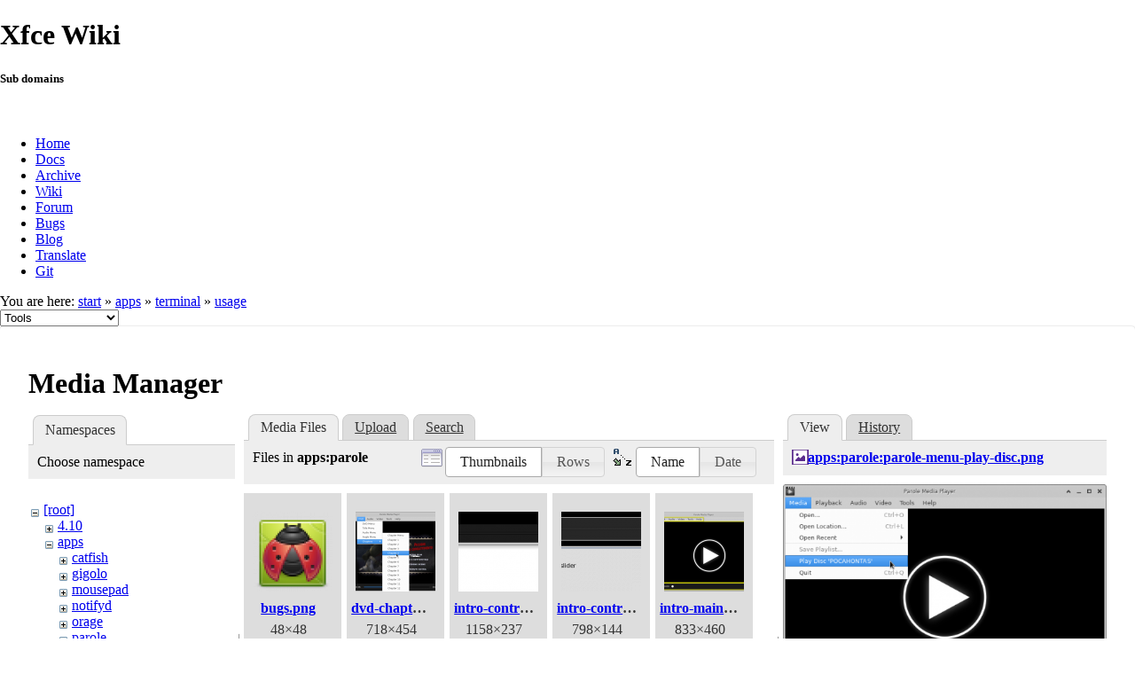

--- FILE ---
content_type: text/html; charset=utf-8
request_url: https://docs.xfce.org/apps/terminal/usage?image=apps%3Aparole%3Aparole-menu-play-disc.png&ns=apps%3Aparole&tab_details=view&do=media&tab_files=files
body_size: 73442
content:
<!DOCTYPE html>
<html lang="en" dir="ltr" class="no-js">
<head>
    <meta charset="utf-8" />
    <!--[if IE]><meta http-equiv="X-UA-Compatible" content="IE=edge,chrome=1" /><![endif]-->
    <title>apps:terminal:usage [Xfce Docs]</title>
    <script>(function(H){H.className=H.className.replace(/\bno-js\b/,'js')})(document.documentElement)</script>
    <meta name="generator" content="DokuWiki"/>
<meta name="robots" content="noindex,nofollow"/>
<link rel="search" type="application/opensearchdescription+xml" href="/lib/exe/opensearch.php" title="Xfce Docs"/>
<link rel="start" href="/"/>
<link rel="contents" href="/apps/terminal/usage?do=index" title="Sitemap"/>
<link rel="manifest" href="/lib/exe/manifest.php"/>
<link rel="alternate" type="application/rss+xml" title="Recent Changes" href="/feed.php"/>
<link rel="alternate" type="application/rss+xml" title="Current namespace" href="/feed.php?mode=list&amp;ns=apps:terminal"/>
<link rel="alternate" type="text/html" title="Plain HTML" href="/_export/xhtml/apps/terminal/usage"/>
<link rel="alternate" type="text/plain" title="Wiki Markup" href="/_export/raw/apps/terminal/usage"/>
<link rel="stylesheet" href="/lib/exe/css.php?t=xfce&amp;tseed=441bbbbaa5cd9733a14c4e6465af56fe"/>
<!--[if gte IE 9]><!-->
<script >/*<![CDATA[*/var NS='apps:terminal';var JSINFO = {"id":"apps:terminal:usage","namespace":"apps:terminal","ACT":"media","useHeadingNavigation":0,"useHeadingContent":1};
/*!]]>*/</script>
<script src="/lib/exe/jquery.php?tseed=f0349b609f9b91a485af8fd8ecd4aea4" defer="defer">/*<![CDATA[*/
/*!]]>*/</script>
<script src="/lib/exe/js.php?t=xfce&amp;tseed=441bbbbaa5cd9733a14c4e6465af56fe" defer="defer">/*<![CDATA[*/
/*!]]>*/</script>
<!--<![endif]-->
    <meta name="viewport" content="width=device-width,initial-scale=1" />
    <link rel="shortcut icon" href="/lib/tpl/xfce/images/favicon.ico" />
<link rel="apple-touch-icon" href="/lib/tpl/xfce/images/apple-touch-icon.png" />
    	<link rel="stylesheet" media="screen" href="//cdn.xfce.org/style/css.php?site=wiki" type="text/css" />
</head>

<body>

<div id="xfce-header">
  <div>
    <h1 id="xfce-header-title">Xfce Wiki</h1>
    <h5 id="xfce-header-subtitle">Sub domains</h5>
    &nbsp;
    <ul>
      <li><a href="https://www.xfce.org" title="Go to the homepage">Home</a></li>
      <li><a href="https://docs.xfce.org" title="Official documentation">Docs</a></li>
      <li><a href="https://archive.xfce.org" title="Download location of tarballs">Archive</a></li>
      <li><a href="https://wiki.xfce.org" title="Community documentation">Wiki</a></li>
      <li><a href="https://forum.xfce.org" title="Community forums">Forum</a></li>
      <li><a href="https://gitlab.xfce.org" title="Report and track bugs">Bugs</a></li>
      <li><a href="https://blog.xfce.org" title="Visit the blog">Blog</a></li>
      <li><a href="https://docs.xfce.org/contribute/translate/start" title="Help translating the Xfce project">Translate</a></li>
      <li><a href="https://gitlab.xfce.org" title="Project repositories">Git</a></li>
    </ul>
  </div>
  <div  id="xfce-header-clear"></div>
</div>
    <!--[if lte IE 7 ]><div id="IE7"><![endif]--><!--[if IE 8 ]><div id="IE8"><![endif]-->

	
<!-- ********** HEADER ********** -->
<div id="header" class="main_width"><div class="pad group">
	
			<div class="breadcrumbs">
							<div class="youarehere"><span class="bchead">You are here: </span><span class="home"><bdi><a href="/start" class="wikilink1" title="start" data-wiki-id="start">start</a></bdi></span> » <bdi><a href="/apps/start" class="wikilink1" title="apps:start" data-wiki-id="apps:start">apps</a></bdi> » <bdi><a href="/apps/terminal/start" class="wikilink1" title="apps:terminal:start" data-wiki-id="apps:terminal:start">terminal</a></bdi> » <bdi><a href="/apps/terminal/usage" class="wikilink2" title="apps:terminal:usage" rel="nofollow" data-wiki-id="apps:terminal:usage">usage</a></bdi></div>
								</div>
	
	<div class="tools">
		<div class="mobileTools">
                        <form action="/doku.php" method="get" accept-charset="utf-8"><div class="no"><input type="hidden" name="id" value="apps:terminal:usage" /><select name="do" class="edit quickselect" title="Tools"><option value="">Tools</option><optgroup label="Page Tools"><option value="">Show page</option><option value="revisions">Old revisions</option><option value="backlink">Backlinks</option></optgroup><optgroup label="Site Tools"><option value="recent">Recent Changes</option><option value="media">Media Manager</option><option value="index">Sitemap</option></optgroup><optgroup label="User Tools"><option value="login">Log In</option></optgroup></select><button type="submit">&gt;</button></div></form>		</div>
					</div>

	<hr class="a11y" />
</div></div><!-- /header -->

	<div id="dokuwiki__top"></div>
	<div id="main" class="dokuwiki site mode_media">

		<div id="content">
			<div id="article" class="page group">
				
												<!-- wikipage start -->
				<div id="mediamanager__page">
<h1>Media Manager</h1>
<div class="panel namespaces">
<h2>Namespaces</h2>
<div class="panelHeader">Choose namespace</div>
<div class="panelContent" id="media__tree">

<ul class="idx">
<li class="media level0 open"><img src="/lib/images/minus.gif" alt="−" /><div class="li"><a href="/apps/terminal/usage?ns=&amp;tab_files=files&amp;do=media&amp;tab_details=view&amp;image=apps%3Aparole%3Aparole-menu-play-disc.png" class="idx_dir">[root]</a></div>
<ul class="idx">
<li class="media level1 closed"><img src="/lib/images/plus.gif" alt="+" /><div class="li"><a href="/apps/terminal/usage?ns=4.10&amp;tab_files=files&amp;do=media&amp;tab_details=view&amp;image=apps%3Aparole%3Aparole-menu-play-disc.png" class="idx_dir">4.10</a></div></li>
<li class="media level1 open"><img src="/lib/images/minus.gif" alt="−" /><div class="li"><a href="/apps/terminal/usage?ns=apps&amp;tab_files=files&amp;do=media&amp;tab_details=view&amp;image=apps%3Aparole%3Aparole-menu-play-disc.png" class="idx_dir">apps</a></div>
<ul class="idx">
<li class="media level2 closed"><img src="/lib/images/plus.gif" alt="+" /><div class="li"><a href="/apps/terminal/usage?ns=apps%2Fcatfish&amp;tab_files=files&amp;do=media&amp;tab_details=view&amp;image=apps%3Aparole%3Aparole-menu-play-disc.png" class="idx_dir">catfish</a></div></li>
<li class="media level2 closed"><img src="/lib/images/plus.gif" alt="+" /><div class="li"><a href="/apps/terminal/usage?ns=apps%2Fgigolo&amp;tab_files=files&amp;do=media&amp;tab_details=view&amp;image=apps%3Aparole%3Aparole-menu-play-disc.png" class="idx_dir">gigolo</a></div></li>
<li class="media level2 closed"><img src="/lib/images/plus.gif" alt="+" /><div class="li"><a href="/apps/terminal/usage?ns=apps%2Fmousepad&amp;tab_files=files&amp;do=media&amp;tab_details=view&amp;image=apps%3Aparole%3Aparole-menu-play-disc.png" class="idx_dir">mousepad</a></div></li>
<li class="media level2 closed"><img src="/lib/images/plus.gif" alt="+" /><div class="li"><a href="/apps/terminal/usage?ns=apps%2Fnotifyd&amp;tab_files=files&amp;do=media&amp;tab_details=view&amp;image=apps%3Aparole%3Aparole-menu-play-disc.png" class="idx_dir">notifyd</a></div></li>
<li class="media level2 closed"><img src="/lib/images/plus.gif" alt="+" /><div class="li"><a href="/apps/terminal/usage?ns=apps%2Forage&amp;tab_files=files&amp;do=media&amp;tab_details=view&amp;image=apps%3Aparole%3Aparole-menu-play-disc.png" class="idx_dir">orage</a></div></li>
<li class="media level2 open"><img src="/lib/images/minus.gif" alt="−" /><div class="li"><a href="/apps/terminal/usage?ns=apps%2Fparole&amp;tab_files=files&amp;do=media&amp;tab_details=view&amp;image=apps%3Aparole%3Aparole-menu-play-disc.png" class="idx_dir">parole</a></div>
<ul class="idx">
<li class="media level3 closed"><img src="/lib/images/plus.gif" alt="+" /><div class="li"><a href="/apps/terminal/usage?ns=apps%2Fparole%2F0.7&amp;tab_files=files&amp;do=media&amp;tab_details=view&amp;image=apps%3Aparole%3Aparole-menu-play-disc.png" class="idx_dir">0.7</a></div></li>
<li class="media level3 closed"><img src="/lib/images/plus.gif" alt="+" /><div class="li"><a href="/apps/terminal/usage?ns=apps%2Fparole%2F4.12&amp;tab_files=files&amp;do=media&amp;tab_details=view&amp;image=apps%3Aparole%3Aparole-menu-play-disc.png" class="idx_dir">4.12</a></div></li>
<li class="media level3 closed"><img src="/lib/images/plus.gif" alt="+" /><div class="li"><a href="/apps/terminal/usage?ns=apps%2Fparole%2F4.14&amp;tab_files=files&amp;do=media&amp;tab_details=view&amp;image=apps%3Aparole%3Aparole-menu-play-disc.png" class="idx_dir">4.14</a></div></li>
<li class="media level3 closed"><img src="/lib/images/plus.gif" alt="+" /><div class="li"><a href="/apps/terminal/usage?ns=apps%2Fparole%2F4.16&amp;tab_files=files&amp;do=media&amp;tab_details=view&amp;image=apps%3Aparole%3Aparole-menu-play-disc.png" class="idx_dir">4.16</a></div></li>
<li class="media level3 closed"><img src="/lib/images/plus.gif" alt="+" /><div class="li"><a href="/apps/terminal/usage?ns=apps%2Fparole%2F4.18&amp;tab_files=files&amp;do=media&amp;tab_details=view&amp;image=apps%3Aparole%3Aparole-menu-play-disc.png" class="idx_dir">4.18</a></div></li>
<li class="media level3 closed"><img src="/lib/images/plus.gif" alt="+" /><div class="li"><a href="/apps/terminal/usage?ns=apps%2Fparole%2F4.20&amp;tab_files=files&amp;do=media&amp;tab_details=view&amp;image=apps%3Aparole%3Aparole-menu-play-disc.png" class="idx_dir">4.20</a></div></li>
</ul>
</li>
<li class="media level2 closed"><img src="/lib/images/plus.gif" alt="+" /><div class="li"><a href="/apps/terminal/usage?ns=apps%2Fpulseaudio-plugin&amp;tab_files=files&amp;do=media&amp;tab_details=view&amp;image=apps%3Aparole%3Aparole-menu-play-disc.png" class="idx_dir">pulseaudio-plugin</a></div></li>
<li class="media level2 closed"><img src="/lib/images/plus.gif" alt="+" /><div class="li"><a href="/apps/terminal/usage?ns=apps%2Fristretto&amp;tab_files=files&amp;do=media&amp;tab_details=view&amp;image=apps%3Aparole%3Aparole-menu-play-disc.png" class="idx_dir">ristretto</a></div></li>
<li class="media level2 closed"><img src="/lib/images/plus.gif" alt="+" /><div class="li"><a href="/apps/terminal/usage?ns=apps%2Fscreensaver&amp;tab_files=files&amp;do=media&amp;tab_details=view&amp;image=apps%3Aparole%3Aparole-menu-play-disc.png" class="idx_dir">screensaver</a></div></li>
<li class="media level2 closed"><img src="/lib/images/plus.gif" alt="+" /><div class="li"><a href="/apps/terminal/usage?ns=apps%2Fscreenshooter&amp;tab_files=files&amp;do=media&amp;tab_details=view&amp;image=apps%3Aparole%3Aparole-menu-play-disc.png" class="idx_dir">screenshooter</a></div></li>
<li class="media level2 closed"><img src="/lib/images/plus.gif" alt="+" /><div class="li"><a href="/apps/terminal/usage?ns=apps%2Fterminal&amp;tab_files=files&amp;do=media&amp;tab_details=view&amp;image=apps%3Aparole%3Aparole-menu-play-disc.png" class="idx_dir">terminal</a></div></li>
<li class="media level2 closed"><img src="/lib/images/plus.gif" alt="+" /><div class="li"><a href="/apps/terminal/usage?ns=apps%2Fxfburn&amp;tab_files=files&amp;do=media&amp;tab_details=view&amp;image=apps%3Aparole%3Aparole-menu-play-disc.png" class="idx_dir">xfburn</a></div></li>
<li class="media level2 closed"><img src="/lib/images/plus.gif" alt="+" /><div class="li"><a href="/apps/terminal/usage?ns=apps%2Fxfce4-dict&amp;tab_files=files&amp;do=media&amp;tab_details=view&amp;image=apps%3Aparole%3Aparole-menu-play-disc.png" class="idx_dir">xfce4-dict</a></div></li>
<li class="media level2 closed"><img src="/lib/images/plus.gif" alt="+" /><div class="li"><a href="/apps/terminal/usage?ns=apps%2Fxfce4-mixer&amp;tab_files=files&amp;do=media&amp;tab_details=view&amp;image=apps%3Aparole%3Aparole-menu-play-disc.png" class="idx_dir">xfce4-mixer</a></div></li>
<li class="media level2 closed"><img src="/lib/images/plus.gif" alt="+" /><div class="li"><a href="/apps/terminal/usage?ns=apps%2Fxfce4-notifyd&amp;tab_files=files&amp;do=media&amp;tab_details=view&amp;image=apps%3Aparole%3Aparole-menu-play-disc.png" class="idx_dir">xfce4-notifyd</a></div></li>
<li class="media level2 closed"><img src="/lib/images/plus.gif" alt="+" /><div class="li"><a href="/apps/terminal/usage?ns=apps%2Fxfce4-panel-profiles&amp;tab_files=files&amp;do=media&amp;tab_details=view&amp;image=apps%3Aparole%3Aparole-menu-play-disc.png" class="idx_dir">xfce4-panel-profiles</a></div></li>
<li class="media level2 closed"><img src="/lib/images/plus.gif" alt="+" /><div class="li"><a href="/apps/terminal/usage?ns=apps%2Fxfce4-screensaver&amp;tab_files=files&amp;do=media&amp;tab_details=view&amp;image=apps%3Aparole%3Aparole-menu-play-disc.png" class="idx_dir">xfce4-screensaver</a></div></li>
<li class="media level2 closed"><img src="/lib/images/plus.gif" alt="+" /><div class="li"><a href="/apps/terminal/usage?ns=apps%2Fxfce4-screenshooter&amp;tab_files=files&amp;do=media&amp;tab_details=view&amp;image=apps%3Aparole%3Aparole-menu-play-disc.png" class="idx_dir">xfce4-screenshooter</a></div></li>
<li class="media level2 closed"><img src="/lib/images/plus.gif" alt="+" /><div class="li"><a href="/apps/terminal/usage?ns=apps%2Fxfce4-taskmanager&amp;tab_files=files&amp;do=media&amp;tab_details=view&amp;image=apps%3Aparole%3Aparole-menu-play-disc.png" class="idx_dir">xfce4-taskmanager</a></div></li>
<li class="media level2 closed"><img src="/lib/images/plus.gif" alt="+" /><div class="li"><a href="/apps/terminal/usage?ns=apps%2Fxfce4-terminal&amp;tab_files=files&amp;do=media&amp;tab_details=view&amp;image=apps%3Aparole%3Aparole-menu-play-disc.png" class="idx_dir">xfce4-terminal</a></div></li>
<li class="media level2 closed"><img src="/lib/images/plus.gif" alt="+" /><div class="li"><a href="/apps/terminal/usage?ns=apps%2Fxfdashboard&amp;tab_files=files&amp;do=media&amp;tab_details=view&amp;image=apps%3Aparole%3Aparole-menu-play-disc.png" class="idx_dir">xfdashboard</a></div></li>
</ul>
</li>
<li class="media level1 closed"><img src="/lib/images/plus.gif" alt="+" /><div class="li"><a href="/apps/terminal/usage?ns=artwork&amp;tab_files=files&amp;do=media&amp;tab_details=view&amp;image=apps%3Aparole%3Aparole-menu-play-disc.png" class="idx_dir">artwork</a></div></li>
<li class="media level1 closed"><img src="/lib/images/plus.gif" alt="+" /><div class="li"><a href="/apps/terminal/usage?ns=contribute&amp;tab_files=files&amp;do=media&amp;tab_details=view&amp;image=apps%3Aparole%3Aparole-menu-play-disc.png" class="idx_dir">contribute</a></div></li>
<li class="media level1 closed"><img src="/lib/images/plus.gif" alt="+" /><div class="li"><a href="/apps/terminal/usage?ns=extra&amp;tab_files=files&amp;do=media&amp;tab_details=view&amp;image=apps%3Aparole%3Aparole-menu-play-disc.png" class="idx_dir">extra</a></div></li>
<li class="media level1 closed"><img src="/lib/images/plus.gif" alt="+" /><div class="li"><a href="/apps/terminal/usage?ns=panel-plugins&amp;tab_files=files&amp;do=media&amp;tab_details=view&amp;image=apps%3Aparole%3Aparole-menu-play-disc.png" class="idx_dir">panel-plugins</a></div></li>
<li class="media level1 closed"><img src="/lib/images/plus.gif" alt="+" /><div class="li"><a href="/apps/terminal/usage?ns=wiki&amp;tab_files=files&amp;do=media&amp;tab_details=view&amp;image=apps%3Aparole%3Aparole-menu-play-disc.png" class="idx_dir">wiki</a></div></li>
<li class="media level1 closed"><img src="/lib/images/plus.gif" alt="+" /><div class="li"><a href="/apps/terminal/usage?ns=xfce&amp;tab_files=files&amp;do=media&amp;tab_details=view&amp;image=apps%3Aparole%3Aparole-menu-play-disc.png" class="idx_dir">xfce</a></div></li>
</ul></li>
</ul>
</div>
</div>
<div class="panel filelist">
<h2 class="a11y">Media Files</h2>
<ul class="tabs">
<li><strong>Media Files</strong></li>
<li><a href="/apps/terminal/usage?tab_files=upload&amp;do=media&amp;tab_details=view&amp;image=apps%3Aparole%3Aparole-menu-play-disc.png&amp;ns=apps%3Aparole">Upload</a></li>
<li><a href="/apps/terminal/usage?tab_files=search&amp;do=media&amp;tab_details=view&amp;image=apps%3Aparole%3Aparole-menu-play-disc.png&amp;ns=apps%3Aparole">Search</a></li>
</ul>
<div class="panelHeader">
<h3>Files in <strong>apps:parole</strong></h3>
<form method="get" action="/apps/terminal/usage" class="options doku_form" accept-charset="utf-8"><input type="hidden" name="sectok" value="" /><input type="hidden" name="do" value="media" /><input type="hidden" name="tab_files" value="files" /><input type="hidden" name="tab_details" value="view" /><input type="hidden" name="image" value="apps:parole:parole-menu-play-disc.png" /><input type="hidden" name="ns" value="apps:parole" /><div class="no"><ul>
<li class="listType"><label for="listType__thumbs" class="thumbs">
<input name="list_dwmedia" type="radio" value="thumbs" id="listType__thumbs" class="thumbs" checked="checked" />
<span>Thumbnails</span>
</label><label for="listType__rows" class="rows">
<input name="list_dwmedia" type="radio" value="rows" id="listType__rows" class="rows" />
<span>Rows</span>
</label></li>
<li class="sortBy"><label for="sortBy__name" class="name">
<input name="sort_dwmedia" type="radio" value="name" id="sortBy__name" class="name" checked="checked" />
<span>Name</span>
</label><label for="sortBy__date" class="date">
<input name="sort_dwmedia" type="radio" value="date" id="sortBy__date" class="date" />
<span>Date</span>
</label></li>
<li><button value="1" type="submit">Apply</button></li>
</ul>
</div></form></div>
<div class="panelContent">
<ul class="thumbs"><li><dl title="bugs.png"><dt><a id="l_:apps:parole:bugs.png" class="image thumb" href="/apps/terminal/usage?image=apps%3Aparole%3Abugs.png&amp;ns=apps%3Aparole&amp;tab_details=view&amp;do=media&amp;tab_files=files"><img src="/_media/apps/parole/bugs.png?w=90&amp;h=90&amp;tok=ab792b" alt="bugs.png" loading="lazy" width="90" height="90" /></a></dt><dd class="name"><a href="/apps/terminal/usage?image=apps%3Aparole%3Abugs.png&amp;ns=apps%3Aparole&amp;tab_details=view&amp;do=media&amp;tab_files=files" id="h_:apps:parole:bugs.png">bugs.png</a></dd><dd class="size">48&#215;48</dd><dd class="date">2013/09/11 15:07</dd><dd class="filesize">3.7 KB</dd></dl></li><li><dl title="dvd-chapters.png"><dt><a id="l_:apps:parole:dvd-chapters.png" class="image thumb" href="/apps/terminal/usage?image=apps%3Aparole%3Advd-chapters.png&amp;ns=apps%3Aparole&amp;tab_details=view&amp;do=media&amp;tab_files=files"><img src="/_media/apps/parole/dvd-chapters.png?w=90&amp;h=90&amp;tok=68aff5" alt="dvd-chapters.png" loading="lazy" width="90" height="90" /></a></dt><dd class="name"><a href="/apps/terminal/usage?image=apps%3Aparole%3Advd-chapters.png&amp;ns=apps%3Aparole&amp;tab_details=view&amp;do=media&amp;tab_files=files" id="h_:apps:parole:dvd-chapters.png">dvd-chapters.png</a></dd><dd class="size">718&#215;454</dd><dd class="date">2019/12/19 16:33</dd><dd class="filesize">105.8 KB</dd></dl></li><li><dl title="intro-control-bar.png"><dt><a id="l_:apps:parole:intro-control-bar.png" class="image thumb" href="/apps/terminal/usage?image=apps%3Aparole%3Aintro-control-bar.png&amp;ns=apps%3Aparole&amp;tab_details=view&amp;do=media&amp;tab_files=files"><img src="/_media/apps/parole/intro-control-bar.png?w=90&amp;h=90&amp;tok=78d6a5" alt="intro-control-bar.png" loading="lazy" width="90" height="90" /></a></dt><dd class="name"><a href="/apps/terminal/usage?image=apps%3Aparole%3Aintro-control-bar.png&amp;ns=apps%3Aparole&amp;tab_details=view&amp;do=media&amp;tab_files=files" id="h_:apps:parole:intro-control-bar.png">intro-control-bar.png</a></dd><dd class="size">1158&#215;237</dd><dd class="date">2019/12/16 16:59</dd><dd class="filesize">22.1 KB</dd></dl></li><li><dl title="intro-control-bar0.png"><dt><a id="l_:apps:parole:intro-control-bar0.png" class="image thumb" href="/apps/terminal/usage?image=apps%3Aparole%3Aintro-control-bar0.png&amp;ns=apps%3Aparole&amp;tab_details=view&amp;do=media&amp;tab_files=files"><img src="/_media/apps/parole/intro-control-bar0.png?w=90&amp;h=90&amp;tok=773570" alt="intro-control-bar0.png" loading="lazy" width="90" height="90" /></a></dt><dd class="name"><a href="/apps/terminal/usage?image=apps%3Aparole%3Aintro-control-bar0.png&amp;ns=apps%3Aparole&amp;tab_details=view&amp;do=media&amp;tab_files=files" id="h_:apps:parole:intro-control-bar0.png">intro-control-bar0.png</a></dd><dd class="size">798&#215;144</dd><dd class="date">2013/11/04 02:36</dd><dd class="filesize">7.4 KB</dd></dl></li><li><dl title="intro-main-window.png"><dt><a id="l_:apps:parole:intro-main-window.png" class="image thumb" href="/apps/terminal/usage?image=apps%3Aparole%3Aintro-main-window.png&amp;ns=apps%3Aparole&amp;tab_details=view&amp;do=media&amp;tab_files=files"><img src="/_media/apps/parole/intro-main-window.png?w=90&amp;h=90&amp;tok=da0819" alt="intro-main-window.png" loading="lazy" width="90" height="90" /></a></dt><dd class="name"><a href="/apps/terminal/usage?image=apps%3Aparole%3Aintro-main-window.png&amp;ns=apps%3Aparole&amp;tab_details=view&amp;do=media&amp;tab_files=files" id="h_:apps:parole:intro-main-window.png">intro-main-window.png</a></dd><dd class="size">833&#215;460</dd><dd class="date">2019/12/16 16:59</dd><dd class="filesize">36.2 KB</dd></dl></li><li><dl title="intro-main-window1.png"><dt><a id="l_:apps:parole:intro-main-window1.png" class="image thumb" href="/apps/terminal/usage?image=apps%3Aparole%3Aintro-main-window1.png&amp;ns=apps%3Aparole&amp;tab_details=view&amp;do=media&amp;tab_files=files"><img src="/_media/apps/parole/intro-main-window1.png?w=90&amp;h=90&amp;tok=c1bd63" alt="intro-main-window1.png" loading="lazy" width="90" height="90" /></a></dt><dd class="name"><a href="/apps/terminal/usage?image=apps%3Aparole%3Aintro-main-window1.png&amp;ns=apps%3Aparole&amp;tab_details=view&amp;do=media&amp;tab_files=files" id="h_:apps:parole:intro-main-window1.png">intro-main-window1.png</a></dd><dd class="size">550&#215;313</dd><dd class="date">2013/11/04 02:36</dd><dd class="filesize">22.6 KB</dd></dl></li><li><dl title="menu-help.png"><dt><a id="l_:apps:parole:menu-help.png" class="image thumb" href="/apps/terminal/usage?image=apps%3Aparole%3Amenu-help.png&amp;ns=apps%3Aparole&amp;tab_details=view&amp;do=media&amp;tab_files=files"><img src="/_media/apps/parole/menu-help.png?w=90&amp;h=90&amp;tok=f1cd06" alt="menu-help.png" loading="lazy" width="90" height="90" /></a></dt><dd class="name"><a href="/apps/terminal/usage?image=apps%3Aparole%3Amenu-help.png&amp;ns=apps%3Aparole&amp;tab_details=view&amp;do=media&amp;tab_files=files" id="h_:apps:parole:menu-help.png">menu-help.png</a></dd><dd class="size">499&#215;305</dd><dd class="date">2013/11/04 02:36</dd><dd class="filesize">21.4 KB</dd></dl></li><li><dl title="menu-tools.png"><dt><a id="l_:apps:parole:menu-tools.png" class="image thumb" href="/apps/terminal/usage?image=apps%3Aparole%3Amenu-tools.png&amp;ns=apps%3Aparole&amp;tab_details=view&amp;do=media&amp;tab_files=files"><img src="/_media/apps/parole/menu-tools.png?w=90&amp;h=90&amp;tok=533740" alt="menu-tools.png" loading="lazy" width="90" height="90" /></a></dt><dd class="name"><a href="/apps/terminal/usage?image=apps%3Aparole%3Amenu-tools.png&amp;ns=apps%3Aparole&amp;tab_details=view&amp;do=media&amp;tab_files=files" id="h_:apps:parole:menu-tools.png">menu-tools.png</a></dd><dd class="size">485&#215;307</dd><dd class="date">2013/11/04 02:36</dd><dd class="filesize">20.6 KB</dd></dl></li><li><dl title="parole-intro.png"><dt><a id="l_:apps:parole:parole-intro.png" class="image thumb" href="/apps/terminal/usage?image=apps%3Aparole%3Aparole-intro.png&amp;ns=apps%3Aparole&amp;tab_details=view&amp;do=media&amp;tab_files=files"><img src="/_media/apps/parole/parole-intro.png?w=90&amp;h=90&amp;tok=cf1fea" alt="parole-intro.png" loading="lazy" width="90" height="90" /></a></dt><dd class="name"><a href="/apps/terminal/usage?image=apps%3Aparole%3Aparole-intro.png&amp;ns=apps%3Aparole&amp;tab_details=view&amp;do=media&amp;tab_files=files" id="h_:apps:parole:parole-intro.png">parole-intro.png</a></dd><dd class="size">770&#215;454</dd><dd class="date">2019/12/16 16:59</dd><dd class="filesize">212.8 KB</dd></dl></li><li><dl title="parole-menu-aspect-ratio.png"><dt><a id="l_:apps:parole:parole-menu-aspect-ratio.png" class="image thumb" href="/apps/terminal/usage?image=apps%3Aparole%3Aparole-menu-aspect-ratio.png&amp;ns=apps%3Aparole&amp;tab_details=view&amp;do=media&amp;tab_files=files"><img src="/_media/apps/parole/parole-menu-aspect-ratio.png?w=90&amp;h=90&amp;tok=27617e" alt="parole-menu-aspect-ratio.png" loading="lazy" width="90" height="90" /></a></dt><dd class="name"><a href="/apps/terminal/usage?image=apps%3Aparole%3Aparole-menu-aspect-ratio.png&amp;ns=apps%3Aparole&amp;tab_details=view&amp;do=media&amp;tab_files=files" id="h_:apps:parole:parole-menu-aspect-ratio.png">parole-menu-aspect-ratio.png</a></dd><dd class="size">744&#215;454</dd><dd class="date">2019/12/16 16:59</dd><dd class="filesize">214.5 KB</dd></dl></li><li><dl title="parole-menu-fullscreen.png"><dt><a id="l_:apps:parole:parole-menu-fullscreen.png" class="image thumb" href="/apps/terminal/usage?image=apps%3Aparole%3Aparole-menu-fullscreen.png&amp;ns=apps%3Aparole&amp;tab_details=view&amp;do=media&amp;tab_files=files"><img src="/_media/apps/parole/parole-menu-fullscreen.png?w=90&amp;h=90&amp;tok=ff6733" alt="parole-menu-fullscreen.png" loading="lazy" width="90" height="90" /></a></dt><dd class="name"><a href="/apps/terminal/usage?image=apps%3Aparole%3Aparole-menu-fullscreen.png&amp;ns=apps%3Aparole&amp;tab_details=view&amp;do=media&amp;tab_files=files" id="h_:apps:parole:parole-menu-fullscreen.png">parole-menu-fullscreen.png</a></dd><dd class="size">744&#215;454</dd><dd class="date">2019/12/16 16:59</dd><dd class="filesize">216.9 KB</dd></dl></li><li><dl title="parole-menu-help.png"><dt><a id="l_:apps:parole:parole-menu-help.png" class="image thumb" href="/apps/terminal/usage?image=apps%3Aparole%3Aparole-menu-help.png&amp;ns=apps%3Aparole&amp;tab_details=view&amp;do=media&amp;tab_files=files"><img src="/_media/apps/parole/parole-menu-help.png?w=90&amp;h=90&amp;tok=353018" alt="parole-menu-help.png" loading="lazy" width="90" height="90" /></a></dt><dd class="name"><a href="/apps/terminal/usage?image=apps%3Aparole%3Aparole-menu-help.png&amp;ns=apps%3Aparole&amp;tab_details=view&amp;do=media&amp;tab_files=files" id="h_:apps:parole:parole-menu-help.png">parole-menu-help.png</a></dd><dd class="size">744&#215;454</dd><dd class="date">2019/12/16 16:59</dd><dd class="filesize">36.3 KB</dd></dl></li><li><dl title="parole-menu-mute.png"><dt><a id="l_:apps:parole:parole-menu-mute.png" class="image thumb" href="/apps/terminal/usage?image=apps%3Aparole%3Aparole-menu-mute.png&amp;ns=apps%3Aparole&amp;tab_details=view&amp;do=media&amp;tab_files=files"><img src="/_media/apps/parole/parole-menu-mute.png?w=90&amp;h=90&amp;tok=11a3bd" alt="parole-menu-mute.png" loading="lazy" width="90" height="90" /></a></dt><dd class="name"><a href="/apps/terminal/usage?image=apps%3Aparole%3Aparole-menu-mute.png&amp;ns=apps%3Aparole&amp;tab_details=view&amp;do=media&amp;tab_files=files" id="h_:apps:parole:parole-menu-mute.png">parole-menu-mute.png</a></dd><dd class="size">744&#215;454</dd><dd class="date">2019/12/16 16:59</dd><dd class="filesize">36.1 KB</dd></dl></li><li><dl title="parole-menu-open-location.png"><dt><a id="l_:apps:parole:parole-menu-open-location.png" class="image thumb" href="/apps/terminal/usage?image=apps%3Aparole%3Aparole-menu-open-location.png&amp;ns=apps%3Aparole&amp;tab_details=view&amp;do=media&amp;tab_files=files"><img src="/_media/apps/parole/parole-menu-open-location.png?w=90&amp;h=90&amp;tok=574306" alt="parole-menu-open-location.png" loading="lazy" width="90" height="90" /></a></dt><dd class="name"><a href="/apps/terminal/usage?image=apps%3Aparole%3Aparole-menu-open-location.png&amp;ns=apps%3Aparole&amp;tab_details=view&amp;do=media&amp;tab_files=files" id="h_:apps:parole:parole-menu-open-location.png">parole-menu-open-location.png</a></dd><dd class="size">744&#215;454</dd><dd class="date">2019/12/16 16:59</dd><dd class="filesize">39.6 KB</dd></dl></li><li><dl title="parole-menu-open-media.png"><dt><a id="l_:apps:parole:parole-menu-open-media.png" class="image thumb" href="/apps/terminal/usage?image=apps%3Aparole%3Aparole-menu-open-media.png&amp;ns=apps%3Aparole&amp;tab_details=view&amp;do=media&amp;tab_files=files"><img src="/_media/apps/parole/parole-menu-open-media.png?w=90&amp;h=90&amp;tok=ba8cb9" alt="parole-menu-open-media.png" loading="lazy" width="90" height="90" /></a></dt><dd class="name"><a href="/apps/terminal/usage?image=apps%3Aparole%3Aparole-menu-open-media.png&amp;ns=apps%3Aparole&amp;tab_details=view&amp;do=media&amp;tab_files=files" id="h_:apps:parole:parole-menu-open-media.png">parole-menu-open-media.png</a></dd><dd class="size">744&#215;454</dd><dd class="date">2019/12/16 16:59</dd><dd class="filesize">39.5 KB</dd></dl></li><li><dl title="parole-menu-open-recent.png"><dt><a id="l_:apps:parole:parole-menu-open-recent.png" class="image thumb" href="/apps/terminal/usage?image=apps%3Aparole%3Aparole-menu-open-recent.png&amp;ns=apps%3Aparole&amp;tab_details=view&amp;do=media&amp;tab_files=files"><img src="/_media/apps/parole/parole-menu-open-recent.png?w=90&amp;h=90&amp;tok=ba97ef" alt="parole-menu-open-recent.png" loading="lazy" width="90" height="90" /></a></dt><dd class="name"><a href="/apps/terminal/usage?image=apps%3Aparole%3Aparole-menu-open-recent.png&amp;ns=apps%3Aparole&amp;tab_details=view&amp;do=media&amp;tab_files=files" id="h_:apps:parole:parole-menu-open-recent.png">parole-menu-open-recent.png</a></dd><dd class="size">744&#215;454</dd><dd class="date">2019/12/16 16:59</dd><dd class="filesize">45.2 KB</dd></dl></li><li><dl title="parole-menu-play-disc.png"><dt><a id="l_:apps:parole:parole-menu-play-disc.png" class="image thumb" href="/apps/terminal/usage?image=apps%3Aparole%3Aparole-menu-play-disc.png&amp;ns=apps%3Aparole&amp;tab_details=view&amp;do=media&amp;tab_files=files"><img src="/_media/apps/parole/parole-menu-play-disc.png?w=90&amp;h=90&amp;tok=643186" alt="parole-menu-play-disc.png" loading="lazy" width="90" height="90" /></a></dt><dd class="name"><a href="/apps/terminal/usage?image=apps%3Aparole%3Aparole-menu-play-disc.png&amp;ns=apps%3Aparole&amp;tab_details=view&amp;do=media&amp;tab_files=files" id="h_:apps:parole:parole-menu-play-disc.png">parole-menu-play-disc.png</a></dd><dd class="size">718&#215;454</dd><dd class="date">2019/12/16 16:59</dd><dd class="filesize">40.6 KB</dd></dl></li><li><dl title="parole-menu-playlist-pane.png"><dt><a id="l_:apps:parole:parole-menu-playlist-pane.png" class="image thumb" href="/apps/terminal/usage?image=apps%3Aparole%3Aparole-menu-playlist-pane.png&amp;ns=apps%3Aparole&amp;tab_details=view&amp;do=media&amp;tab_files=files"><img src="/_media/apps/parole/parole-menu-playlist-pane.png?w=90&amp;h=90&amp;tok=f83e15" alt="parole-menu-playlist-pane.png" loading="lazy" width="90" height="90" /></a></dt><dd class="name"><a href="/apps/terminal/usage?image=apps%3Aparole%3Aparole-menu-playlist-pane.png&amp;ns=apps%3Aparole&amp;tab_details=view&amp;do=media&amp;tab_files=files" id="h_:apps:parole:parole-menu-playlist-pane.png">parole-menu-playlist-pane.png</a></dd><dd class="size">691&#215;752</dd><dd class="date">2019/12/16 16:59</dd><dd class="filesize">47.1 KB</dd></dl></li><li><dl title="parole-menu-repeat.png"><dt><a id="l_:apps:parole:parole-menu-repeat.png" class="image thumb" href="/apps/terminal/usage?image=apps%3Aparole%3Aparole-menu-repeat.png&amp;ns=apps%3Aparole&amp;tab_details=view&amp;do=media&amp;tab_files=files"><img src="/_media/apps/parole/parole-menu-repeat.png?w=90&amp;h=90&amp;tok=f536b3" alt="parole-menu-repeat.png" loading="lazy" width="90" height="90" /></a></dt><dd class="name"><a href="/apps/terminal/usage?image=apps%3Aparole%3Aparole-menu-repeat.png&amp;ns=apps%3Aparole&amp;tab_details=view&amp;do=media&amp;tab_files=files" id="h_:apps:parole:parole-menu-repeat.png">parole-menu-repeat.png</a></dd><dd class="size">744&#215;454</dd><dd class="date">2019/12/16 16:59</dd><dd class="filesize">65 KB</dd></dl></li><li><dl title="parole-menu-save-playlist.png"><dt><a id="l_:apps:parole:parole-menu-save-playlist.png" class="image thumb" href="/apps/terminal/usage?image=apps%3Aparole%3Aparole-menu-save-playlist.png&amp;ns=apps%3Aparole&amp;tab_details=view&amp;do=media&amp;tab_files=files"><img src="/_media/apps/parole/parole-menu-save-playlist.png?w=90&amp;h=90&amp;tok=82b968" alt="parole-menu-save-playlist.png" loading="lazy" width="90" height="90" /></a></dt><dd class="name"><a href="/apps/terminal/usage?image=apps%3Aparole%3Aparole-menu-save-playlist.png&amp;ns=apps%3Aparole&amp;tab_details=view&amp;do=media&amp;tab_files=files" id="h_:apps:parole:parole-menu-save-playlist.png">parole-menu-save-playlist.png</a></dd><dd class="size">995&#215;454</dd><dd class="date">2019/12/16 16:59</dd><dd class="filesize">97 KB</dd></dl></li><li><dl title="parole-menu-show-playlist.png"><dt><a id="l_:apps:parole:parole-menu-show-playlist.png" class="image thumb" href="/apps/terminal/usage?image=apps%3Aparole%3Aparole-menu-show-playlist.png&amp;ns=apps%3Aparole&amp;tab_details=view&amp;do=media&amp;tab_files=files"><img src="/_media/apps/parole/parole-menu-show-playlist.png?w=90&amp;h=90&amp;tok=f90093" alt="parole-menu-show-playlist.png" loading="lazy" width="90" height="90" /></a></dt><dd class="name"><a href="/apps/terminal/usage?image=apps%3Aparole%3Aparole-menu-show-playlist.png&amp;ns=apps%3Aparole&amp;tab_details=view&amp;do=media&amp;tab_files=files" id="h_:apps:parole:parole-menu-show-playlist.png">parole-menu-show-playlist.png</a></dd><dd class="size">995&#215;454</dd><dd class="date">2019/12/16 16:59</dd><dd class="filesize">72.5 KB</dd></dl></li><li><dl title="parole-menu-shuffle.png"><dt><a id="l_:apps:parole:parole-menu-shuffle.png" class="image thumb" href="/apps/terminal/usage?image=apps%3Aparole%3Aparole-menu-shuffle.png&amp;ns=apps%3Aparole&amp;tab_details=view&amp;do=media&amp;tab_files=files"><img src="/_media/apps/parole/parole-menu-shuffle.png?w=90&amp;h=90&amp;tok=e0dfce" alt="parole-menu-shuffle.png" loading="lazy" width="90" height="90" /></a></dt><dd class="name"><a href="/apps/terminal/usage?image=apps%3Aparole%3Aparole-menu-shuffle.png&amp;ns=apps%3Aparole&amp;tab_details=view&amp;do=media&amp;tab_files=files" id="h_:apps:parole:parole-menu-shuffle.png">parole-menu-shuffle.png</a></dd><dd class="size">744&#215;454</dd><dd class="date">2019/12/16 16:59</dd><dd class="filesize">65.5 KB</dd></dl></li><li><dl title="parole-menu-subtitles.png"><dt><a id="l_:apps:parole:parole-menu-subtitles.png" class="image thumb" href="/apps/terminal/usage?image=apps%3Aparole%3Aparole-menu-subtitles.png&amp;ns=apps%3Aparole&amp;tab_details=view&amp;do=media&amp;tab_files=files"><img src="/_media/apps/parole/parole-menu-subtitles.png?w=90&amp;h=90&amp;tok=33ba15" alt="parole-menu-subtitles.png" loading="lazy" width="90" height="90" /></a></dt><dd class="name"><a href="/apps/terminal/usage?image=apps%3Aparole%3Aparole-menu-subtitles.png&amp;ns=apps%3Aparole&amp;tab_details=view&amp;do=media&amp;tab_files=files" id="h_:apps:parole:parole-menu-subtitles.png">parole-menu-subtitles.png</a></dd><dd class="size">744&#215;454</dd><dd class="date">2019/12/16 16:59</dd><dd class="filesize">216.9 KB</dd></dl></li><li><dl title="parole-menu-tools.png"><dt><a id="l_:apps:parole:parole-menu-tools.png" class="image thumb" href="/apps/terminal/usage?image=apps%3Aparole%3Aparole-menu-tools.png&amp;ns=apps%3Aparole&amp;tab_details=view&amp;do=media&amp;tab_files=files"><img src="/_media/apps/parole/parole-menu-tools.png?w=90&amp;h=90&amp;tok=c851d9" alt="parole-menu-tools.png" loading="lazy" width="90" height="90" /></a></dt><dd class="name"><a href="/apps/terminal/usage?image=apps%3Aparole%3Aparole-menu-tools.png&amp;ns=apps%3Aparole&amp;tab_details=view&amp;do=media&amp;tab_files=files" id="h_:apps:parole:parole-menu-tools.png">parole-menu-tools.png</a></dd><dd class="size">744&#215;454</dd><dd class="date">2019/12/16 16:59</dd><dd class="filesize">32.9 KB</dd></dl></li><li><dl title="parole-menu-volume-donw.png"><dt><a id="l_:apps:parole:parole-menu-volume-donw.png" class="image thumb" href="/apps/terminal/usage?image=apps%3Aparole%3Aparole-menu-volume-donw.png&amp;ns=apps%3Aparole&amp;tab_details=view&amp;do=media&amp;tab_files=files"><img src="/_media/apps/parole/parole-menu-volume-donw.png?w=90&amp;h=90&amp;tok=d1852e" alt="parole-menu-volume-donw.png" loading="lazy" width="90" height="90" /></a></dt><dd class="name"><a href="/apps/terminal/usage?image=apps%3Aparole%3Aparole-menu-volume-donw.png&amp;ns=apps%3Aparole&amp;tab_details=view&amp;do=media&amp;tab_files=files" id="h_:apps:parole:parole-menu-volume-donw.png">parole-menu-volume-donw.png</a></dd><dd class="size">744&#215;454</dd><dd class="date">2019/12/16 16:59</dd><dd class="filesize">36.1 KB</dd></dl></li><li><dl title="parole-menu-volume-up.png"><dt><a id="l_:apps:parole:parole-menu-volume-up.png" class="image thumb" href="/apps/terminal/usage?image=apps%3Aparole%3Aparole-menu-volume-up.png&amp;ns=apps%3Aparole&amp;tab_details=view&amp;do=media&amp;tab_files=files"><img src="/_media/apps/parole/parole-menu-volume-up.png?w=90&amp;h=90&amp;tok=9356fa" alt="parole-menu-volume-up.png" loading="lazy" width="90" height="90" /></a></dt><dd class="name"><a href="/apps/terminal/usage?image=apps%3Aparole%3Aparole-menu-volume-up.png&amp;ns=apps%3Aparole&amp;tab_details=view&amp;do=media&amp;tab_files=files" id="h_:apps:parole:parole-menu-volume-up.png">parole-menu-volume-up.png</a></dd><dd class="size">744&#215;454</dd><dd class="date">2019/12/16 16:59</dd><dd class="filesize">36.1 KB</dd></dl></li><li><dl title="parole-mpris2-cinnamon.png"><dt><a id="l_:apps:parole:parole-mpris2-cinnamon.png" class="image thumb" href="/apps/terminal/usage?image=apps%3Aparole%3Aparole-mpris2-cinnamon.png&amp;ns=apps%3Aparole&amp;tab_details=view&amp;do=media&amp;tab_files=files"><img src="/_media/apps/parole/parole-mpris2-cinnamon.png?w=90&amp;h=90&amp;tok=c2dd15" alt="parole-mpris2-cinnamon.png" loading="lazy" width="90" height="90" /></a></dt><dd class="name"><a href="/apps/terminal/usage?image=apps%3Aparole%3Aparole-mpris2-cinnamon.png&amp;ns=apps%3Aparole&amp;tab_details=view&amp;do=media&amp;tab_files=files" id="h_:apps:parole:parole-mpris2-cinnamon.png">parole-mpris2-cinnamon.png</a></dd><dd class="size">298&#215;620</dd><dd class="date">2013/12/18 01:05</dd><dd class="filesize">90.3 KB</dd></dl></li><li><dl title="parole-mpris2-xubuntu.png"><dt><a id="l_:apps:parole:parole-mpris2-xubuntu.png" class="image thumb" href="/apps/terminal/usage?image=apps%3Aparole%3Aparole-mpris2-xubuntu.png&amp;ns=apps%3Aparole&amp;tab_details=view&amp;do=media&amp;tab_files=files"><img src="/_media/apps/parole/parole-mpris2-xubuntu.png?w=90&amp;h=90&amp;tok=d5a97d" alt="parole-mpris2-xubuntu.png" loading="lazy" width="90" height="90" /></a></dt><dd class="name"><a href="/apps/terminal/usage?image=apps%3Aparole%3Aparole-mpris2-xubuntu.png&amp;ns=apps%3Aparole&amp;tab_details=view&amp;do=media&amp;tab_files=files" id="h_:apps:parole:parole-mpris2-xubuntu.png">parole-mpris2-xubuntu.png</a></dd><dd class="size">259&#215;265</dd><dd class="date">2013/12/18 01:46</dd><dd class="filesize">36.9 KB</dd></dl></li><li><dl title="parole-notify.png"><dt><a id="l_:apps:parole:parole-notify.png" class="image thumb" href="/apps/terminal/usage?image=apps%3Aparole%3Aparole-notify.png&amp;ns=apps%3Aparole&amp;tab_details=view&amp;do=media&amp;tab_files=files"><img src="/_media/apps/parole/parole-notify.png?w=90&amp;h=90&amp;tok=1a4e5a" alt="parole-notify.png" loading="lazy" width="90" height="90" /></a></dt><dd class="name"><a href="/apps/terminal/usage?image=apps%3Aparole%3Aparole-notify.png&amp;ns=apps%3Aparole&amp;tab_details=view&amp;do=media&amp;tab_files=files" id="h_:apps:parole:parole-notify.png">parole-notify.png</a></dd><dd class="size">308&#215;150</dd><dd class="date">2013/11/08 15:33</dd><dd class="filesize">12.7 KB</dd></dl></li><li><dl title="parole-tray-dialog.png"><dt><a id="l_:apps:parole:parole-tray-dialog.png" class="image thumb" href="/apps/terminal/usage?image=apps%3Aparole%3Aparole-tray-dialog.png&amp;ns=apps%3Aparole&amp;tab_details=view&amp;do=media&amp;tab_files=files"><img src="/_media/apps/parole/parole-tray-dialog.png?w=90&amp;h=90&amp;tok=09829e" alt="parole-tray-dialog.png" loading="lazy" width="90" height="90" /></a></dt><dd class="name"><a href="/apps/terminal/usage?image=apps%3Aparole%3Aparole-tray-dialog.png&amp;ns=apps%3Aparole&amp;tab_details=view&amp;do=media&amp;tab_files=files" id="h_:apps:parole:parole-tray-dialog.png">parole-tray-dialog.png</a></dd><dd class="size">470&#215;187</dd><dd class="date">2013/11/08 15:33</dd><dd class="filesize">15.3 KB</dd></dl></li><li><dl title="parole-tray-popup.png"><dt><a id="l_:apps:parole:parole-tray-popup.png" class="image thumb" href="/apps/terminal/usage?image=apps%3Aparole%3Aparole-tray-popup.png&amp;ns=apps%3Aparole&amp;tab_details=view&amp;do=media&amp;tab_files=files"><img src="/_media/apps/parole/parole-tray-popup.png?w=90&amp;h=90&amp;tok=eef670" alt="parole-tray-popup.png" loading="lazy" width="90" height="90" /></a></dt><dd class="name"><a href="/apps/terminal/usage?image=apps%3Aparole%3Aparole-tray-popup.png&amp;ns=apps%3Aparole&amp;tab_details=view&amp;do=media&amp;tab_files=files" id="h_:apps:parole:parole-tray-popup.png">parole-tray-popup.png</a></dd><dd class="size">174&#215;160</dd><dd class="date">2013/11/08 15:33</dd><dd class="filesize">7.8 KB</dd></dl></li><li><dl title="parole.png"><dt><a id="l_:apps:parole:parole.png" class="image thumb" href="/apps/terminal/usage?image=apps%3Aparole%3Aparole.png&amp;ns=apps%3Aparole&amp;tab_details=view&amp;do=media&amp;tab_files=files"><img src="/_media/apps/parole/parole.png?w=90&amp;h=90&amp;tok=c581f8" alt="parole.png" loading="lazy" width="90" height="90" /></a></dt><dd class="name"><a href="/apps/terminal/usage?image=apps%3Aparole%3Aparole.png&amp;ns=apps%3Aparole&amp;tab_details=view&amp;do=media&amp;tab_files=files" id="h_:apps:parole:parole.png">parole.png</a></dd><dd class="size">48&#215;48</dd><dd class="date">2013/09/11 12:56</dd><dd class="filesize">1.8 KB</dd></dl></li><li><dl title="parole_scrsh1.png"><dt><a id="l_:apps:parole:parole_scrsh1.png" class="image thumb" href="/apps/terminal/usage?image=apps%3Aparole%3Aparole_scrsh1.png&amp;ns=apps%3Aparole&amp;tab_details=view&amp;do=media&amp;tab_files=files"><img src="/_media/apps/parole/parole_scrsh1.png?w=90&amp;h=90&amp;tok=cf0341" alt="parole_scrsh1.png" loading="lazy" width="90" height="90" /></a></dt><dd class="name"><a href="/apps/terminal/usage?image=apps%3Aparole%3Aparole_scrsh1.png&amp;ns=apps%3Aparole&amp;tab_details=view&amp;do=media&amp;tab_files=files" id="h_:apps:parole:parole_scrsh1.png">parole_scrsh1.png</a></dd><dd class="size">570&#215;305</dd><dd class="date">2013/11/04 02:36</dd><dd class="filesize">28.5 KB</dd></dl></li><li><dl title="parole_scrsh2.png"><dt><a id="l_:apps:parole:parole_scrsh2.png" class="image thumb" href="/apps/terminal/usage?image=apps%3Aparole%3Aparole_scrsh2.png&amp;ns=apps%3Aparole&amp;tab_details=view&amp;do=media&amp;tab_files=files"><img src="/_media/apps/parole/parole_scrsh2.png?w=90&amp;h=90&amp;tok=ef48b0" alt="parole_scrsh2.png" loading="lazy" width="90" height="90" /></a></dt><dd class="name"><a href="/apps/terminal/usage?image=apps%3Aparole%3Aparole_scrsh2.png&amp;ns=apps%3Aparole&amp;tab_details=view&amp;do=media&amp;tab_files=files" id="h_:apps:parole:parole_scrsh2.png">parole_scrsh2.png</a></dd><dd class="size">570&#215;305</dd><dd class="date">2013/11/04 02:36</dd><dd class="filesize">28.6 KB</dd></dl></li><li><dl title="parole_scrsh3.png"><dt><a id="l_:apps:parole:parole_scrsh3.png" class="image thumb" href="/apps/terminal/usage?image=apps%3Aparole%3Aparole_scrsh3.png&amp;ns=apps%3Aparole&amp;tab_details=view&amp;do=media&amp;tab_files=files"><img src="/_media/apps/parole/parole_scrsh3.png?w=90&amp;h=90&amp;tok=b8cb4b" alt="parole_scrsh3.png" loading="lazy" width="90" height="90" /></a></dt><dd class="name"><a href="/apps/terminal/usage?image=apps%3Aparole%3Aparole_scrsh3.png&amp;ns=apps%3Aparole&amp;tab_details=view&amp;do=media&amp;tab_files=files" id="h_:apps:parole:parole_scrsh3.png">parole_scrsh3.png</a></dd><dd class="size">570&#215;305</dd><dd class="date">2013/11/04 02:36</dd><dd class="filesize">34.2 KB</dd></dl></li><li><dl title="parole_scrsh4.png"><dt><a id="l_:apps:parole:parole_scrsh4.png" class="image thumb" href="/apps/terminal/usage?image=apps%3Aparole%3Aparole_scrsh4.png&amp;ns=apps%3Aparole&amp;tab_details=view&amp;do=media&amp;tab_files=files"><img src="/_media/apps/parole/parole_scrsh4.png?w=90&amp;h=90&amp;tok=4b7e9a" alt="parole_scrsh4.png" loading="lazy" width="90" height="90" /></a></dt><dd class="name"><a href="/apps/terminal/usage?image=apps%3Aparole%3Aparole_scrsh4.png&amp;ns=apps%3Aparole&amp;tab_details=view&amp;do=media&amp;tab_files=files" id="h_:apps:parole:parole_scrsh4.png">parole_scrsh4.png</a></dd><dd class="size">570&#215;305</dd><dd class="date">2013/11/04 02:36</dd><dd class="filesize">24.8 KB</dd></dl></li><li><dl title="parole_scrsh5.png"><dt><a id="l_:apps:parole:parole_scrsh5.png" class="image thumb" href="/apps/terminal/usage?image=apps%3Aparole%3Aparole_scrsh5.png&amp;ns=apps%3Aparole&amp;tab_details=view&amp;do=media&amp;tab_files=files"><img src="/_media/apps/parole/parole_scrsh5.png?w=90&amp;h=90&amp;tok=cd8906" alt="parole_scrsh5.png" loading="lazy" width="90" height="90" /></a></dt><dd class="name"><a href="/apps/terminal/usage?image=apps%3Aparole%3Aparole_scrsh5.png&amp;ns=apps%3Aparole&amp;tab_details=view&amp;do=media&amp;tab_files=files" id="h_:apps:parole:parole_scrsh5.png">parole_scrsh5.png</a></dd><dd class="size">570&#215;305</dd><dd class="date">2013/11/04 02:36</dd><dd class="filesize">24.7 KB</dd></dl></li><li><dl title="parole_scrsh6.png"><dt><a id="l_:apps:parole:parole_scrsh6.png" class="image thumb" href="/apps/terminal/usage?image=apps%3Aparole%3Aparole_scrsh6.png&amp;ns=apps%3Aparole&amp;tab_details=view&amp;do=media&amp;tab_files=files"><img src="/_media/apps/parole/parole_scrsh6.png?w=90&amp;h=90&amp;tok=a7c3fc" alt="parole_scrsh6.png" loading="lazy" width="90" height="90" /></a></dt><dd class="name"><a href="/apps/terminal/usage?image=apps%3Aparole%3Aparole_scrsh6.png&amp;ns=apps%3Aparole&amp;tab_details=view&amp;do=media&amp;tab_files=files" id="h_:apps:parole:parole_scrsh6.png">parole_scrsh6.png</a></dd><dd class="size">570&#215;305</dd><dd class="date">2013/11/04 02:36</dd><dd class="filesize">24.4 KB</dd></dl></li><li><dl title="parole_scrsh7.png"><dt><a id="l_:apps:parole:parole_scrsh7.png" class="image thumb" href="/apps/terminal/usage?image=apps%3Aparole%3Aparole_scrsh7.png&amp;ns=apps%3Aparole&amp;tab_details=view&amp;do=media&amp;tab_files=files"><img src="/_media/apps/parole/parole_scrsh7.png?w=90&amp;h=90&amp;tok=f9685b" alt="parole_scrsh7.png" loading="lazy" width="90" height="90" /></a></dt><dd class="name"><a href="/apps/terminal/usage?image=apps%3Aparole%3Aparole_scrsh7.png&amp;ns=apps%3Aparole&amp;tab_details=view&amp;do=media&amp;tab_files=files" id="h_:apps:parole:parole_scrsh7.png">parole_scrsh7.png</a></dd><dd class="size">574&#215;305</dd><dd class="date">2013/11/04 02:36</dd><dd class="filesize">106.5 KB</dd></dl></li><li><dl title="parole_scrsh8.png"><dt><a id="l_:apps:parole:parole_scrsh8.png" class="image thumb" href="/apps/terminal/usage?image=apps%3Aparole%3Aparole_scrsh8.png&amp;ns=apps%3Aparole&amp;tab_details=view&amp;do=media&amp;tab_files=files"><img src="/_media/apps/parole/parole_scrsh8.png?w=90&amp;h=90&amp;tok=f5bc33" alt="parole_scrsh8.png" loading="lazy" width="90" height="90" /></a></dt><dd class="name"><a href="/apps/terminal/usage?image=apps%3Aparole%3Aparole_scrsh8.png&amp;ns=apps%3Aparole&amp;tab_details=view&amp;do=media&amp;tab_files=files" id="h_:apps:parole:parole_scrsh8.png">parole_scrsh8.png</a></dd><dd class="size">574&#215;305</dd><dd class="date">2013/11/04 02:36</dd><dd class="filesize">121.7 KB</dd></dl></li><li><dl title="parole_scrsh9.png"><dt><a id="l_:apps:parole:parole_scrsh9.png" class="image thumb" href="/apps/terminal/usage?image=apps%3Aparole%3Aparole_scrsh9.png&amp;ns=apps%3Aparole&amp;tab_details=view&amp;do=media&amp;tab_files=files"><img src="/_media/apps/parole/parole_scrsh9.png?w=90&amp;h=90&amp;tok=e40c22" alt="parole_scrsh9.png" loading="lazy" width="90" height="90" /></a></dt><dd class="name"><a href="/apps/terminal/usage?image=apps%3Aparole%3Aparole_scrsh9.png&amp;ns=apps%3Aparole&amp;tab_details=view&amp;do=media&amp;tab_files=files" id="h_:apps:parole:parole_scrsh9.png">parole_scrsh9.png</a></dd><dd class="size">605&#215;306</dd><dd class="date">2013/11/04 02:36</dd><dd class="filesize">88.7 KB</dd></dl></li><li><dl title="parole_scrsh10.png"><dt><a id="l_:apps:parole:parole_scrsh10.png" class="image thumb" href="/apps/terminal/usage?image=apps%3Aparole%3Aparole_scrsh10.png&amp;ns=apps%3Aparole&amp;tab_details=view&amp;do=media&amp;tab_files=files"><img src="/_media/apps/parole/parole_scrsh10.png?w=90&amp;h=90&amp;tok=428042" alt="parole_scrsh10.png" loading="lazy" width="90" height="90" /></a></dt><dd class="name"><a href="/apps/terminal/usage?image=apps%3Aparole%3Aparole_scrsh10.png&amp;ns=apps%3Aparole&amp;tab_details=view&amp;do=media&amp;tab_files=files" id="h_:apps:parole:parole_scrsh10.png">parole_scrsh10.png</a></dd><dd class="size">778&#215;306</dd><dd class="date">2013/11/06 13:59</dd><dd class="filesize">96 KB</dd></dl></li><li><dl title="parole_scrsh11.png"><dt><a id="l_:apps:parole:parole_scrsh11.png" class="image thumb" href="/apps/terminal/usage?image=apps%3Aparole%3Aparole_scrsh11.png&amp;ns=apps%3Aparole&amp;tab_details=view&amp;do=media&amp;tab_files=files"><img src="/_media/apps/parole/parole_scrsh11.png?w=90&amp;h=90&amp;tok=a5a8e4" alt="parole_scrsh11.png" loading="lazy" width="90" height="90" /></a></dt><dd class="name"><a href="/apps/terminal/usage?image=apps%3Aparole%3Aparole_scrsh11.png&amp;ns=apps%3Aparole&amp;tab_details=view&amp;do=media&amp;tab_files=files" id="h_:apps:parole:parole_scrsh11.png">parole_scrsh11.png</a></dd><dd class="size">568&#215;305</dd><dd class="date">2013/11/09 14:00</dd><dd class="filesize">47 KB</dd></dl></li><li><dl title="parole_scrsh12.png"><dt><a id="l_:apps:parole:parole_scrsh12.png" class="image thumb" href="/apps/terminal/usage?image=apps%3Aparole%3Aparole_scrsh12.png&amp;ns=apps%3Aparole&amp;tab_details=view&amp;do=media&amp;tab_files=files"><img src="/_media/apps/parole/parole_scrsh12.png?w=90&amp;h=90&amp;tok=1036e1" alt="parole_scrsh12.png" loading="lazy" width="90" height="90" /></a></dt><dd class="name"><a href="/apps/terminal/usage?image=apps%3Aparole%3Aparole_scrsh12.png&amp;ns=apps%3Aparole&amp;tab_details=view&amp;do=media&amp;tab_files=files" id="h_:apps:parole:parole_scrsh12.png">parole_scrsh12.png</a></dd><dd class="size">568&#215;305</dd><dd class="date">2013/11/09 13:56</dd><dd class="filesize">67 KB</dd></dl></li><li><dl title="parole_scrsh13.png"><dt><a id="l_:apps:parole:parole_scrsh13.png" class="image thumb" href="/apps/terminal/usage?image=apps%3Aparole%3Aparole_scrsh13.png&amp;ns=apps%3Aparole&amp;tab_details=view&amp;do=media&amp;tab_files=files"><img src="/_media/apps/parole/parole_scrsh13.png?w=90&amp;h=90&amp;tok=795399" alt="parole_scrsh13.png" loading="lazy" width="90" height="90" /></a></dt><dd class="name"><a href="/apps/terminal/usage?image=apps%3Aparole%3Aparole_scrsh13.png&amp;ns=apps%3Aparole&amp;tab_details=view&amp;do=media&amp;tab_files=files" id="h_:apps:parole:parole_scrsh13.png">parole_scrsh13.png</a></dd><dd class="size">568&#215;305</dd><dd class="date">2013/11/09 13:56</dd><dd class="filesize">71.8 KB</dd></dl></li><li><dl title="parole_scrsh14.png"><dt><a id="l_:apps:parole:parole_scrsh14.png" class="image thumb" href="/apps/terminal/usage?image=apps%3Aparole%3Aparole_scrsh14.png&amp;ns=apps%3Aparole&amp;tab_details=view&amp;do=media&amp;tab_files=files"><img src="/_media/apps/parole/parole_scrsh14.png?w=90&amp;h=90&amp;tok=ed1cee" alt="parole_scrsh14.png" loading="lazy" width="90" height="90" /></a></dt><dd class="name"><a href="/apps/terminal/usage?image=apps%3Aparole%3Aparole_scrsh14.png&amp;ns=apps%3Aparole&amp;tab_details=view&amp;do=media&amp;tab_files=files" id="h_:apps:parole:parole_scrsh14.png">parole_scrsh14.png</a></dd><dd class="size">568&#215;305</dd><dd class="date">2013/11/09 13:56</dd><dd class="filesize">67.6 KB</dd></dl></li><li><dl title="playlist-controls0.png"><dt><a id="l_:apps:parole:playlist-controls0.png" class="image thumb" href="/apps/terminal/usage?image=apps%3Aparole%3Aplaylist-controls0.png&amp;ns=apps%3Aparole&amp;tab_details=view&amp;do=media&amp;tab_files=files"><img src="/_media/apps/parole/playlist-controls0.png?w=90&amp;h=90&amp;tok=46dc17" alt="playlist-controls0.png" loading="lazy" width="90" height="90" /></a></dt><dd class="name"><a href="/apps/terminal/usage?image=apps%3Aparole%3Aplaylist-controls0.png&amp;ns=apps%3Aparole&amp;tab_details=view&amp;do=media&amp;tab_files=files" id="h_:apps:parole:playlist-controls0.png">playlist-controls0.png</a></dd><dd class="size">310&#215;457</dd><dd class="date">2013/11/04 02:36</dd><dd class="filesize">22 KB</dd></dl></li><li><dl title="plugin-mpris2-example.png"><dt><a id="l_:apps:parole:plugin-mpris2-example.png" class="image thumb" href="/apps/terminal/usage?image=apps%3Aparole%3Aplugin-mpris2-example.png&amp;ns=apps%3Aparole&amp;tab_details=view&amp;do=media&amp;tab_files=files"><img src="/_media/apps/parole/plugin-mpris2-example.png?w=90&amp;h=90&amp;tok=3c6769" alt="plugin-mpris2-example.png" loading="lazy" width="90" height="90" /></a></dt><dd class="name"><a href="/apps/terminal/usage?image=apps%3Aparole%3Aplugin-mpris2-example.png&amp;ns=apps%3Aparole&amp;tab_details=view&amp;do=media&amp;tab_files=files" id="h_:apps:parole:plugin-mpris2-example.png">plugin-mpris2-example.png</a></dd><dd class="size">350&#215;189</dd><dd class="date">2019/12/16 16:59</dd><dd class="filesize">14.1 KB</dd></dl></li><li><dl title="plugin-notification-example.png"><dt><a id="l_:apps:parole:plugin-notification-example.png" class="image thumb" href="/apps/terminal/usage?image=apps%3Aparole%3Aplugin-notification-example.png&amp;ns=apps%3Aparole&amp;tab_details=view&amp;do=media&amp;tab_files=files"><img src="/_media/apps/parole/plugin-notification-example.png?w=90&amp;h=90&amp;tok=6006ca" alt="plugin-notification-example.png" loading="lazy" width="90" height="90" /></a></dt><dd class="name"><a href="/apps/terminal/usage?image=apps%3Aparole%3Aplugin-notification-example.png&amp;ns=apps%3Aparole&amp;tab_details=view&amp;do=media&amp;tab_files=files" id="h_:apps:parole:plugin-notification-example.png">plugin-notification-example.png</a></dd><dd class="size">343&#215;141</dd><dd class="date">2019/12/16 16:59</dd><dd class="filesize">10.1 KB</dd></dl></li><li><dl title="plugin-trayicon-example.png"><dt><a id="l_:apps:parole:plugin-trayicon-example.png" class="image thumb" href="/apps/terminal/usage?image=apps%3Aparole%3Aplugin-trayicon-example.png&amp;ns=apps%3Aparole&amp;tab_details=view&amp;do=media&amp;tab_files=files"><img src="/_media/apps/parole/plugin-trayicon-example.png?w=90&amp;h=90&amp;tok=e9cfee" alt="plugin-trayicon-example.png" loading="lazy" width="90" height="90" /></a></dt><dd class="name"><a href="/apps/terminal/usage?image=apps%3Aparole%3Aplugin-trayicon-example.png&amp;ns=apps%3Aparole&amp;tab_details=view&amp;do=media&amp;tab_files=files" id="h_:apps:parole:plugin-trayicon-example.png">plugin-trayicon-example.png</a></dd><dd class="size">201&#215;167</dd><dd class="date">2019/12/16 16:59</dd><dd class="filesize">6.6 KB</dd></dl></li><li><dl title="plugin-trayicon-exit.png"><dt><a id="l_:apps:parole:plugin-trayicon-exit.png" class="image thumb" href="/apps/terminal/usage?image=apps%3Aparole%3Aplugin-trayicon-exit.png&amp;ns=apps%3Aparole&amp;tab_details=view&amp;do=media&amp;tab_files=files"><img src="/_media/apps/parole/plugin-trayicon-exit.png?w=90&amp;h=90&amp;tok=ed4ce3" alt="plugin-trayicon-exit.png" loading="lazy" width="90" height="90" /></a></dt><dd class="name"><a href="/apps/terminal/usage?image=apps%3Aparole%3Aplugin-trayicon-exit.png&amp;ns=apps%3Aparole&amp;tab_details=view&amp;do=media&amp;tab_files=files" id="h_:apps:parole:plugin-trayicon-exit.png">plugin-trayicon-exit.png</a></dd><dd class="size">421&#215;193</dd><dd class="date">2019/12/16 16:59</dd><dd class="filesize">14 KB</dd></dl></li><li><dl title="repeat-shuffle-disabled.png"><dt><a id="l_:apps:parole:repeat-shuffle-disabled.png" class="image thumb" href="/apps/terminal/usage?image=apps%3Aparole%3Arepeat-shuffle-disabled.png&amp;ns=apps%3Aparole&amp;tab_details=view&amp;do=media&amp;tab_files=files"><img src="/_media/apps/parole/repeat-shuffle-disabled.png?w=90&amp;h=90&amp;tok=83805b" alt="repeat-shuffle-disabled.png" loading="lazy" width="90" height="90" /></a></dt><dd class="name"><a href="/apps/terminal/usage?image=apps%3Aparole%3Arepeat-shuffle-disabled.png&amp;ns=apps%3Aparole&amp;tab_details=view&amp;do=media&amp;tab_files=files" id="h_:apps:parole:repeat-shuffle-disabled.png">repeat-shuffle-disabled.png</a></dd><dd class="size">245&#215;35</dd><dd class="date">2019/12/16 16:59</dd><dd class="filesize">2 KB</dd></dl></li><li><dl title="repeat-shuffle-enabled.png"><dt><a id="l_:apps:parole:repeat-shuffle-enabled.png" class="image thumb" href="/apps/terminal/usage?image=apps%3Aparole%3Arepeat-shuffle-enabled.png&amp;ns=apps%3Aparole&amp;tab_details=view&amp;do=media&amp;tab_files=files"><img src="/_media/apps/parole/repeat-shuffle-enabled.png?w=90&amp;h=90&amp;tok=b359ec" alt="repeat-shuffle-enabled.png" loading="lazy" width="90" height="90" /></a></dt><dd class="name"><a href="/apps/terminal/usage?image=apps%3Aparole%3Arepeat-shuffle-enabled.png&amp;ns=apps%3Aparole&amp;tab_details=view&amp;do=media&amp;tab_files=files" id="h_:apps:parole:repeat-shuffle-enabled.png">repeat-shuffle-enabled.png</a></dd><dd class="size">246&#215;35</dd><dd class="date">2019/12/16 16:59</dd><dd class="filesize">2 KB</dd></dl></li><li><dl title="repeat-shuffle-status0.png"><dt><a id="l_:apps:parole:repeat-shuffle-status0.png" class="image thumb" href="/apps/terminal/usage?image=apps%3Aparole%3Arepeat-shuffle-status0.png&amp;ns=apps%3Aparole&amp;tab_details=view&amp;do=media&amp;tab_files=files"><img src="/_media/apps/parole/repeat-shuffle-status0.png?w=90&amp;h=90&amp;tok=2bc3c9" alt="repeat-shuffle-status0.png" loading="lazy" width="90" height="90" /></a></dt><dd class="name"><a href="/apps/terminal/usage?image=apps%3Aparole%3Arepeat-shuffle-status0.png&amp;ns=apps%3Aparole&amp;tab_details=view&amp;do=media&amp;tab_files=files" id="h_:apps:parole:repeat-shuffle-status0.png">repeat-shuffle-status0.png</a></dd><dd class="size">225&#215;146</dd><dd class="date">2013/11/04 02:36</dd><dd class="filesize">5.9 KB</dd></dl></li><li><dl title="right-click-menu.png"><dt><a id="l_:apps:parole:right-click-menu.png" class="image thumb" href="/apps/terminal/usage?image=apps%3Aparole%3Aright-click-menu.png&amp;ns=apps%3Aparole&amp;tab_details=view&amp;do=media&amp;tab_files=files"><img src="/_media/apps/parole/right-click-menu.png?w=90&amp;h=90&amp;tok=2788df" alt="right-click-menu.png" loading="lazy" width="90" height="90" /></a></dt><dd class="name"><a href="/apps/terminal/usage?image=apps%3Aparole%3Aright-click-menu.png&amp;ns=apps%3Aparole&amp;tab_details=view&amp;do=media&amp;tab_files=files" id="h_:apps:parole:right-click-menu.png">right-click-menu.png</a></dd><dd class="size">744&#215;454</dd><dd class="date">2019/12/16 16:59</dd><dd class="filesize">35.2 KB</dd></dl></li><li><dl title="settings-display.png"><dt><a id="l_:apps:parole:settings-display.png" class="image thumb" href="/apps/terminal/usage?image=apps%3Aparole%3Asettings-display.png&amp;ns=apps%3Aparole&amp;tab_details=view&amp;do=media&amp;tab_files=files"><img src="/_media/apps/parole/settings-display.png?w=90&amp;h=90&amp;tok=67b941" alt="settings-display.png" loading="lazy" width="90" height="90" /></a></dt><dd class="name"><a href="/apps/terminal/usage?image=apps%3Aparole%3Asettings-display.png&amp;ns=apps%3Aparole&amp;tab_details=view&amp;do=media&amp;tab_files=files" id="h_:apps:parole:settings-display.png">settings-display.png</a></dd><dd class="size">480&#215;499</dd><dd class="date">2019/12/16 16:59</dd><dd class="filesize">28.2 KB</dd></dl></li><li><dl title="settings-general.png"><dt><a id="l_:apps:parole:settings-general.png" class="image thumb" href="/apps/terminal/usage?image=apps%3Aparole%3Asettings-general.png&amp;ns=apps%3Aparole&amp;tab_details=view&amp;do=media&amp;tab_files=files"><img src="/_media/apps/parole/settings-general.png?w=90&amp;h=90&amp;tok=2f29f2" alt="settings-general.png" loading="lazy" width="90" height="90" /></a></dt><dd class="name"><a href="/apps/terminal/usage?image=apps%3Aparole%3Asettings-general.png&amp;ns=apps%3Aparole&amp;tab_details=view&amp;do=media&amp;tab_files=files" id="h_:apps:parole:settings-general.png">settings-general.png</a></dd><dd class="size">480&#215;499</dd><dd class="date">2019/12/16 16:59</dd><dd class="filesize">35.6 KB</dd></dl></li><li><dl title="settings-playlist-rev1.png"><dt><a id="l_:apps:parole:settings-playlist-rev1.png" class="image thumb" href="/apps/terminal/usage?image=apps%3Aparole%3Asettings-playlist-rev1.png&amp;ns=apps%3Aparole&amp;tab_details=view&amp;do=media&amp;tab_files=files"><img src="/_media/apps/parole/settings-playlist-rev1.png?w=90&amp;h=90&amp;tok=31407f" alt="settings-playlist-rev1.png" loading="lazy" width="90" height="90" /></a></dt><dd class="name"><a href="/apps/terminal/usage?image=apps%3Aparole%3Asettings-playlist-rev1.png&amp;ns=apps%3Aparole&amp;tab_details=view&amp;do=media&amp;tab_files=files" id="h_:apps:parole:settings-playlist-rev1.png">settings-playlist-rev1.png</a></dd><dd class="size">475&#215;375</dd><dd class="date">2013/11/02 14:48</dd><dd class="filesize">30.4 KB</dd></dl></li><li><dl title="settings-playlist.png"><dt><a id="l_:apps:parole:settings-playlist.png" class="image thumb" href="/apps/terminal/usage?image=apps%3Aparole%3Asettings-playlist.png&amp;ns=apps%3Aparole&amp;tab_details=view&amp;do=media&amp;tab_files=files"><img src="/_media/apps/parole/settings-playlist.png?w=90&amp;h=90&amp;tok=f1a282" alt="settings-playlist.png" loading="lazy" width="90" height="90" /></a></dt><dd class="name"><a href="/apps/terminal/usage?image=apps%3Aparole%3Asettings-playlist.png&amp;ns=apps%3Aparole&amp;tab_details=view&amp;do=media&amp;tab_files=files" id="h_:apps:parole:settings-playlist.png">settings-playlist.png</a></dd><dd class="size">480&#215;499</dd><dd class="date">2019/12/16 16:59</dd><dd class="filesize">33.6 KB</dd></dl></li><li><dl title="settings-subtitles.png"><dt><a id="l_:apps:parole:settings-subtitles.png" class="image thumb" href="/apps/terminal/usage?image=apps%3Aparole%3Asettings-subtitles.png&amp;ns=apps%3Aparole&amp;tab_details=view&amp;do=media&amp;tab_files=files"><img src="/_media/apps/parole/settings-subtitles.png?w=90&amp;h=90&amp;tok=e63d56" alt="settings-subtitles.png" loading="lazy" width="90" height="90" /></a></dt><dd class="name"><a href="/apps/terminal/usage?image=apps%3Aparole%3Asettings-subtitles.png&amp;ns=apps%3Aparole&amp;tab_details=view&amp;do=media&amp;tab_files=files" id="h_:apps:parole:settings-subtitles.png">settings-subtitles.png</a></dd><dd class="size">480&#215;499</dd><dd class="date">2019/12/16 16:59</dd><dd class="filesize">29.2 KB</dd></dl></li><li><dl title="tools-preferences.png"><dt><a id="l_:apps:parole:tools-preferences.png" class="image thumb" href="/apps/terminal/usage?image=apps%3Aparole%3Atools-preferences.png&amp;ns=apps%3Aparole&amp;tab_details=view&amp;do=media&amp;tab_files=files"><img src="/_media/apps/parole/tools-preferences.png?w=90&amp;h=90&amp;tok=12654b" alt="tools-preferences.png" loading="lazy" width="90" height="90" /></a></dt><dd class="name"><a href="/apps/terminal/usage?image=apps%3Aparole%3Atools-preferences.png&amp;ns=apps%3Aparole&amp;tab_details=view&amp;do=media&amp;tab_files=files" id="h_:apps:parole:tools-preferences.png">tools-preferences.png</a></dd><dd class="size">744&#215;454</dd><dd class="date">2019/12/16 16:59</dd><dd class="filesize">33.1 KB</dd></dl></li></ul>
</div>
</div>
<div class="panel file">
<h2 class="a11y">File</h2>
<ul class="tabs">
<li><strong>View</strong></li>
<li><a href="/apps/terminal/usage?tab_details=history&amp;do=media&amp;tab_files=files&amp;image=apps%3Aparole%3Aparole-menu-play-disc.png&amp;ns=apps%3Aparole">History</a></li>
</ul>
<div class="panelHeader"><h3><strong><a href="/_media/apps/parole/parole-menu-play-disc.png" class="select mediafile mf_png" title="View original file">apps:parole:parole-menu-play-disc.png</a></strong></h3></div>
<div class="panelContent">
<div class="image"><a href="/_media/apps/parole/parole-menu-play-disc.png?t=1576511982&amp;w=500&amp;h=316&amp;tok=70d9a7" target="_blank" title="View original file"><img src="/_media/apps/parole/parole-menu-play-disc.png?t=1576511982&amp;w=500&amp;h=316&amp;tok=70d9a7" alt="" style="max-width: 500px;" /></a></div><ul class="actions"></ul><dl>
<dt>Date:</dt><dd>2019/12/16 16:59</dd>
<dt>Filename:</dt><dd>parole-menu-play-disc.png</dd>
<dt>Format:</dt><dd>PNG</dd>
<dt>Size:</dt><dd>41KB</dd>
<dt>Width:</dt><dd>718</dd>
<dt>Height:</dt><dd>454</dd>
</dl>
<dl>
<dt>References for:</dt><dd><a href="/apps/parole/usage" class="wikilink1" title="apps:parole:usage" data-wiki-id="apps:parole:usage">usage</a></dd></dl>
</div>
</div>
</div>

				<!-- wikipage stop -->
											</div>
			<!-- In order to be able to use :empty, we will need to keep the following and the closing if tag and div tags on the same line -->
			<div id="related">
				
				<h2>Tools</h2>
				<p><form action="/start" method="get" role="search" class="search doku_form" id="dw__search" accept-charset="utf-8"><input type="hidden" name="do" value="search" /><input type="hidden" name="id" value="apps:terminal:usage" /><div class="no"><input name="q" type="text" class="edit" title="[F]" accesskey="f" placeholder="Search" autocomplete="on" id="qsearch__in" value="" /><button value="1" type="submit" title="Search">Search</button><div id="qsearch__out" class="ajax_qsearch JSpopup"></div></div></form></p>

				<ul>
			        <li><a href="/apps/terminal/usage?do=recent" title="Recent Changes [r]" rel="nofollow" accesskey="r" class="menuitem recent"><span>Recent Changes</span><svg xmlns="http://www.w3.org/2000/svg" width="24" height="24" viewBox="0 0 24 24"><path d="M15 13h1.5v2.82l2.44 1.41-.75 1.3L15 16.69V13m4-5H5v11h4.67c-.43-.91-.67-1.93-.67-3a7 7 0 0 1 7-7c1.07 0 2.09.24 3 .67V8M5 21a2 2 0 0 1-2-2V5c0-1.11.89-2 2-2h1V1h2v2h8V1h2v2h1a2 2 0 0 1 2 2v6.1c1.24 1.26 2 2.99 2 4.9a7 7 0 0 1-7 7c-1.91 0-3.64-.76-4.9-2H5m11-9.85A4.85 4.85 0 0 0 11.15 16c0 2.68 2.17 4.85 4.85 4.85A4.85 4.85 0 0 0 20.85 16c0-2.68-2.17-4.85-4.85-4.85z"/></svg></a></li><li><a href="/apps/terminal/usage?do=media&amp;ns=apps%3Aterminal" title="Media Manager" rel="nofollow" class="menuitem media"><span>Media Manager</span><svg xmlns="http://www.w3.org/2000/svg" width="24" height="24" viewBox="0 0 24 24"><path d="M7 15l4.5-6 3.5 4.5 2.5-3L21 15m1-11h-8l-2-2H6a2 2 0 0 0-2 2v12a2 2 0 0 0 2 2h16a2 2 0 0 0 2-2V6a2 2 0 0 0-2-2M2 6H0v14a2 2 0 0 0 2 2h18v-2H2V6z"/></svg></a></li><li><a href="/apps/terminal/usage?do=index" title="Sitemap [x]" rel="nofollow" accesskey="x" class="menuitem index"><span>Sitemap</span><svg xmlns="http://www.w3.org/2000/svg" width="24" height="24" viewBox="0 0 24 24"><path d="M3 3h6v4H3V3m12 7h6v4h-6v-4m0 7h6v4h-6v-4m-2-4H7v5h6v2H5V9h2v2h6v2z"/></svg></a></li>
			        <li><a href="/apps/terminal/usage?do=login&amp;sectok=" title="Log In" rel="nofollow" class="menuitem login"><span>Log In</span><svg xmlns="http://www.w3.org/2000/svg" width="24" height="24" viewBox="0 0 24 24"><path d="M10 17.25V14H3v-4h7V6.75L15.25 12 10 17.25M8 2h9a2 2 0 0 1 2 2v16a2 2 0 0 1-2 2H8a2 2 0 0 1-2-2v-4h2v4h9V4H8v4H6V4a2 2 0 0 1 2-2z"/></svg></a></li> 		
				</ul>

				<p></p>

				<!-- ********** ASIDE ********** -->
				</div>
		</div>

	</div>
	<div id="footer" class="main_width">
		
<!-- ********** FOOTER ********** -->
<div class="bars">
	<div class="bar-left">
		<form class="button btn_recent" method="get" action="/apps/terminal/usage"><div class="no"><input type="hidden" name="do" value="recent" /><button type="submit" accesskey="r" title="Recent Changes [R]"><span>Recent Changes</span><svg xmlns="http://www.w3.org/2000/svg" width="24" height="24" viewBox="0 0 24 24"><path d="M15 13h1.5v2.82l2.44 1.41-.75 1.3L15 16.69V13m4-5H5v11h4.67c-.43-.91-.67-1.93-.67-3a7 7 0 0 1 7-7c1.07 0 2.09.24 3 .67V8M5 21a2 2 0 0 1-2-2V5c0-1.11.89-2 2-2h1V1h2v2h8V1h2v2h1a2 2 0 0 1 2 2v6.1c1.24 1.26 2 2.99 2 4.9a7 7 0 0 1-7 7c-1.91 0-3.64-.76-4.9-2H5m11-9.85A4.85 4.85 0 0 0 11.15 16c0 2.68 2.17 4.85 4.85 4.85A4.85 4.85 0 0 0 20.85 16c0-2.68-2.17-4.85-4.85-4.85z"/></svg></button></div></form><form class="button btn_media" method="get" action="/apps/terminal/usage"><div class="no"><input type="hidden" name="do" value="media" /><input type="hidden" name="ns" value="apps:terminal" /><button type="submit" title="Media Manager"><span>Media Manager</span><svg xmlns="http://www.w3.org/2000/svg" width="24" height="24" viewBox="0 0 24 24"><path d="M7 15l4.5-6 3.5 4.5 2.5-3L21 15m1-11h-8l-2-2H6a2 2 0 0 0-2 2v12a2 2 0 0 0 2 2h16a2 2 0 0 0 2-2V6a2 2 0 0 0-2-2M2 6H0v14a2 2 0 0 0 2 2h18v-2H2V6z"/></svg></button></div></form><form class="button btn_index" method="get" action="/apps/terminal/usage"><div class="no"><input type="hidden" name="do" value="index" /><button type="submit" accesskey="x" title="Sitemap [X]"><span>Sitemap</span><svg xmlns="http://www.w3.org/2000/svg" width="24" height="24" viewBox="0 0 24 24"><path d="M3 3h6v4H3V3m12 7h6v4h-6v-4m0 7h6v4h-6v-4m-2-4H7v5h6v2H5V9h2v2h6v2z"/></svg></button></div></form>    	<form class="button btn_show" method="get" action="/apps/terminal/usage"><div class="no"><input type="hidden" name="do" value="" /><button type="submit" accesskey="v" title="Show page [V]"><span>Show page</span><svg xmlns="http://www.w3.org/2000/svg" width="24" height="24" viewBox="0 0 24 24"><path d="M13 9h5.5L13 3.5V9M6 2h8l6 6v12a2 2 0 0 1-2 2H6a2 2 0 0 1-2-2V4c0-1.11.89-2 2-2m9 16v-2H6v2h9m3-4v-2H6v2h12z"/></svg></button></div></form><form class="button btn_revs" method="get" action="/apps/terminal/usage"><div class="no"><input type="hidden" name="do" value="revisions" /><button type="submit" accesskey="o" title="Old revisions [O]"><span>Old revisions</span><svg xmlns="http://www.w3.org/2000/svg" width="24" height="24" viewBox="0 0 24 24"><path d="M11 7v5.11l4.71 2.79.79-1.28-4-2.37V7m0-5C8.97 2 5.91 3.92 4.27 6.77L2 4.5V11h6.5L5.75 8.25C6.96 5.73 9.5 4 12.5 4a7.5 7.5 0 0 1 7.5 7.5 7.5 7.5 0 0 1-7.5 7.5c-3.27 0-6.03-2.09-7.06-5h-2.1c1.1 4.03 4.77 7 9.16 7 5.24 0 9.5-4.25 9.5-9.5A9.5 9.5 0 0 0 12.5 2z"/></svg></button></div></form><form class="button btn_backlink" method="get" action="/apps/terminal/usage"><div class="no"><input type="hidden" name="do" value="backlink" /><button type="submit" title="Backlinks"><span>Backlinks</span><svg xmlns="http://www.w3.org/2000/svg" width="24" height="24" viewBox="0 0 24 24"><path d="M10.59 13.41c.41.39.41 1.03 0 1.42-.39.39-1.03.39-1.42 0a5.003 5.003 0 0 1 0-7.07l3.54-3.54a5.003 5.003 0 0 1 7.07 0 5.003 5.003 0 0 1 0 7.07l-1.49 1.49c.01-.82-.12-1.64-.4-2.42l.47-.48a2.982 2.982 0 0 0 0-4.24 2.982 2.982 0 0 0-4.24 0l-3.53 3.53a2.982 2.982 0 0 0 0 4.24m2.82-4.24c.39-.39 1.03-.39 1.42 0a5.003 5.003 0 0 1 0 7.07l-3.54 3.54a5.003 5.003 0 0 1-7.07 0 5.003 5.003 0 0 1 0-7.07l1.49-1.49c-.01.82.12 1.64.4 2.43l-.47.47a2.982 2.982 0 0 0 0 4.24 2.982 2.982 0 0 0 4.24 0l3.53-3.53a2.982 2.982 0 0 0 0-4.24.973.973 0 0 1 0-1.42z"/></svg></button></div></form><a class="nolink" href="#dokuwiki__top"><button class="button" onclick="window.scrollTo(0, 0)" title="Back to top">Back to top</button></a>	</div>
	<div class="bar-right">
    	<form class="button btn_login" method="get" action="/apps/terminal/usage"><div class="no"><input type="hidden" name="do" value="login" /><input type="hidden" name="sectok" value="" /><button type="submit" title="Log In"><span>Log In</span><svg xmlns="http://www.w3.org/2000/svg" width="24" height="24" viewBox="0 0 24 24"><path d="M10 17.25V14H3v-4h7V6.75L15.25 12 10 17.25M8 2h9a2 2 0 0 1 2 2v16a2 2 0 0 1-2 2H8a2 2 0 0 1-2-2v-4h2v4h9V4H8v4H6V4a2 2 0 0 1 2-2z"/></svg></button></div></form>	</div>
</div>

<hr class="a11y" />

<div class="pad">
	<div class="license">Except where otherwise noted, content on this wiki is licensed under the following license: <bdi><a href="https://creativecommons.org/licenses/by-nc-sa/4.0/deed.en" rel="license" class="urlextern">CC Attribution-Noncommercial-Share Alike 4.0 International</a></bdi></div>
	<div class="credit">
		Copyright 2003-2026 Xfce Development Team.
	</div>
	</div>

</div>

	</div>
<!--            <hr class="a11y" /> -->

    <div class="no"><img src="/lib/exe/taskrunner.php?id=apps%3Aterminal%3Ausage&amp;1768545999" width="2" height="1" alt="" /></div>
    <div id="screen__mode" class="no"></div>	<!--[if ( lte IE 7 | IE 8 ) ]></div><![endif]-->
</body>
</html>
